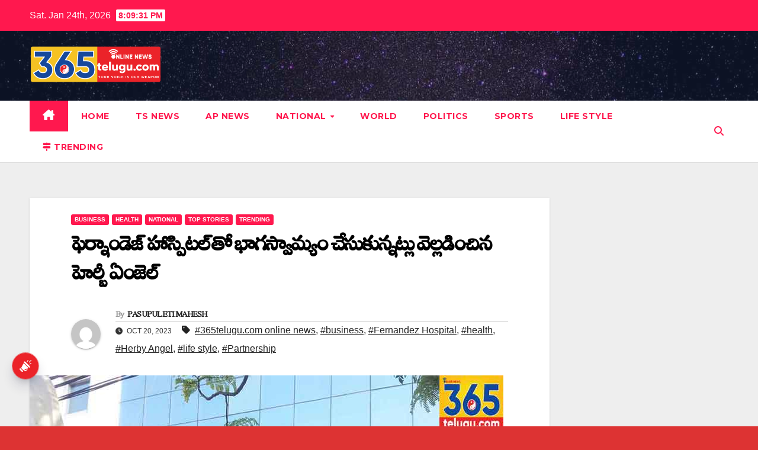

--- FILE ---
content_type: text/html; charset=UTF-8
request_url: https://365telugu.com/herby-angel-revealed-the-partnered-with-fernandez-hospital/
body_size: 22719
content:
<!DOCTYPE html>
<html lang="en-US">
<head>
<meta charset="UTF-8">
<meta name="viewport" content="width=device-width, initial-scale=1">
<link rel="profile" href="https://gmpg.org/xfn/11">
<!-- Manifest added by SuperPWA - Progressive Web Apps Plugin For WordPress -->
<link rel="manifest" href="/superpwa-manifest.json">
<link rel="prefetch" href="/superpwa-manifest.json">
<meta name="theme-color" content="#D5E0EB">
<!-- / SuperPWA.com -->
<meta name='robots' content='index, follow, max-image-preview:large, max-snippet:-1, max-video-preview:-1' />

	<!-- This site is optimized with the Yoast SEO plugin v20.9 - https://yoast.com/wordpress/plugins/seo/ -->
	<title>ఫెర్నాండెజ్ హాస్పిటల్‌తో భాగస్వామ్యం చేసుకున్నట్లు వెల్లడించిన హెర్బీ ఏంజెల్ - Trending %</title>
	<meta name="description" content="ఫెర్నాండెజ్ హాస్పిటల్‌తో భాగస్వామ్యం చేసుకున్నట్లు వెల్లడించిన హెర్బీ ఏంజెల్ Trending - Trending" />
	<link rel="canonical" href="https://365telugu.com/herby-angel-revealed-the-partnered-with-fernandez-hospital/" />
	<meta property="og:locale" content="en_US" />
	<meta property="og:type" content="article" />
	<meta property="og:title" content="ఫెర్నాండెజ్ హాస్పిటల్‌తో భాగస్వామ్యం చేసుకున్నట్లు వెల్లడించిన హెర్బీ ఏంజెల్ - Trending %" />
	<meta property="og:description" content="ఫెర్నాండెజ్ హాస్పిటల్‌తో భాగస్వామ్యం చేసుకున్నట్లు వెల్లడించిన హెర్బీ ఏంజెల్ Trending - Trending" />
	<meta property="og:url" content="https://365telugu.com/herby-angel-revealed-the-partnered-with-fernandez-hospital/" />
	<meta property="article:published_time" content="2023-10-20T17:15:11+00:00" />
	<meta property="article:modified_time" content="2023-10-20T17:15:12+00:00" />
	<meta property="og:image" content="http://365telugu.com/wp-content/uploads/2023/10/ferbabdez.jpg" />
	<meta property="og:image:width" content="800" />
	<meta property="og:image:height" content="600" />
	<meta property="og:image:type" content="image/jpeg" />
	<meta name="author" content="PASUPULETI MAHESH" />
	<meta name="twitter:card" content="summary_large_image" />
	<meta name="twitter:label1" content="Written by" />
	<meta name="twitter:data1" content="PASUPULETI MAHESH" />
	<meta name="twitter:label2" content="Est. reading time" />
	<meta name="twitter:data2" content="2 minutes" />
	<script type="application/ld+json" class="yoast-schema-graph">{"@context":"https://schema.org","@graph":[{"@type":"Article","@id":"https://365telugu.com/herby-angel-revealed-the-partnered-with-fernandez-hospital/#article","isPartOf":{"@id":"https://365telugu.com/herby-angel-revealed-the-partnered-with-fernandez-hospital/"},"author":{"name":"PASUPULETI MAHESH","@id":"https://365telugu.com/#/schema/person/fda1359cd8ceee59e82893cb611ec78f"},"headline":"ఫెర్నాండెజ్ హాస్పిటల్‌తో భాగస్వామ్యం చేసుకున్నట్లు వెల్లడించిన హెర్బీ ఏంజెల్","datePublished":"2023-10-20T17:15:11+00:00","dateModified":"2023-10-20T17:15:12+00:00","mainEntityOfPage":{"@id":"https://365telugu.com/herby-angel-revealed-the-partnered-with-fernandez-hospital/"},"wordCount":3,"publisher":{"@id":"https://365telugu.com/#/schema/person/7d9b8f1a93e5ead817a635804991bd26"},"image":{"@id":"https://365telugu.com/herby-angel-revealed-the-partnered-with-fernandez-hospital/#primaryimage"},"thumbnailUrl":"https://365telugu.com/wp-content/uploads/2023/10/ferbabdez.jpg","keywords":["365telugu.com online news","business","Fernandez Hospital","health","Herby Angel","life style","Partnership"],"articleSection":["Business","Health","National","Top Stories","Trending"],"inLanguage":"en-US"},{"@type":"WebPage","@id":"https://365telugu.com/herby-angel-revealed-the-partnered-with-fernandez-hospital/","url":"https://365telugu.com/herby-angel-revealed-the-partnered-with-fernandez-hospital/","name":"ఫెర్నాండెజ్ హాస్పిటల్‌తో భాగస్వామ్యం చేసుకున్నట్లు వెల్లడించిన హెర్బీ ఏంజెల్ - Trending %","isPartOf":{"@id":"https://365telugu.com/#website"},"primaryImageOfPage":{"@id":"https://365telugu.com/herby-angel-revealed-the-partnered-with-fernandez-hospital/#primaryimage"},"image":{"@id":"https://365telugu.com/herby-angel-revealed-the-partnered-with-fernandez-hospital/#primaryimage"},"thumbnailUrl":"https://365telugu.com/wp-content/uploads/2023/10/ferbabdez.jpg","datePublished":"2023-10-20T17:15:11+00:00","dateModified":"2023-10-20T17:15:12+00:00","description":"ఫెర్నాండెజ్ హాస్పిటల్‌తో భాగస్వామ్యం చేసుకున్నట్లు వెల్లడించిన హెర్బీ ఏంజెల్ Trending - Trending","breadcrumb":{"@id":"https://365telugu.com/herby-angel-revealed-the-partnered-with-fernandez-hospital/#breadcrumb"},"inLanguage":"en-US","potentialAction":[{"@type":"ReadAction","target":["https://365telugu.com/herby-angel-revealed-the-partnered-with-fernandez-hospital/"]}]},{"@type":"ImageObject","inLanguage":"en-US","@id":"https://365telugu.com/herby-angel-revealed-the-partnered-with-fernandez-hospital/#primaryimage","url":"https://365telugu.com/wp-content/uploads/2023/10/ferbabdez.jpg","contentUrl":"https://365telugu.com/wp-content/uploads/2023/10/ferbabdez.jpg","width":800,"height":600},{"@type":"BreadcrumbList","@id":"https://365telugu.com/herby-angel-revealed-the-partnered-with-fernandez-hospital/#breadcrumb","itemListElement":[{"@type":"ListItem","position":1,"name":"Home","item":"https://365telugu.com/"},{"@type":"ListItem","position":2,"name":"ఫెర్నాండెజ్ హాస్పిటల్‌తో భాగస్వామ్యం చేసుకున్నట్లు వెల్లడించిన హెర్బీ ఏంజెల్"}]},{"@type":"WebSite","@id":"https://365telugu.com/#website","url":"https://365telugu.com/","name":"365Telugu","description":"","publisher":{"@id":"https://365telugu.com/#/schema/person/7d9b8f1a93e5ead817a635804991bd26"},"alternateName":"365Telugu","potentialAction":[{"@type":"SearchAction","target":{"@type":"EntryPoint","urlTemplate":"https://365telugu.com/?s={search_term_string}"},"query-input":"required name=search_term_string"}],"inLanguage":"en-US"},{"@type":["Person","Organization"],"@id":"https://365telugu.com/#/schema/person/7d9b8f1a93e5ead817a635804991bd26","name":"365admin","image":{"@type":"ImageObject","inLanguage":"en-US","@id":"https://365telugu.com/#/schema/person/image/","url":"https://365telugu.com/wp-content/uploads/2024/08/logo-redesign_yellow_final-04.png","contentUrl":"https://365telugu.com/wp-content/uploads/2024/08/logo-redesign_yellow_final-04.png","width":2993,"height":844,"caption":"365admin"},"logo":{"@id":"https://365telugu.com/#/schema/person/image/"}},{"@type":"Person","@id":"https://365telugu.com/#/schema/person/fda1359cd8ceee59e82893cb611ec78f","name":"PASUPULETI MAHESH","image":{"@type":"ImageObject","inLanguage":"en-US","@id":"https://365telugu.com/#/schema/person/image/","url":"https://secure.gravatar.com/avatar/9523a640a44c6717880dd2ad97d3f3d6?s=96&d=mm&r=g","contentUrl":"https://secure.gravatar.com/avatar/9523a640a44c6717880dd2ad97d3f3d6?s=96&d=mm&r=g","caption":"PASUPULETI MAHESH"},"sameAs":["http://365telugu.com"],"url":"https://365telugu.com/author/chitti777gmail-com/"}]}</script>
	<!-- / Yoast SEO plugin. -->


<link rel='dns-prefetch' href='//www.googletagmanager.com' />
<link rel='dns-prefetch' href='//fonts.googleapis.com' />
<link rel='dns-prefetch' href='//pagead2.googlesyndication.com' />
<link rel="alternate" type="application/rss+xml" title=" &raquo; Feed" href="https://365telugu.com/feed/" />
<link rel="alternate" type="application/rss+xml" title=" &raquo; Comments Feed" href="https://365telugu.com/comments/feed/" />
<script>
window._wpemojiSettings = {"baseUrl":"https:\/\/s.w.org\/images\/core\/emoji\/14.0.0\/72x72\/","ext":".png","svgUrl":"https:\/\/s.w.org\/images\/core\/emoji\/14.0.0\/svg\/","svgExt":".svg","source":{"concatemoji":"https:\/\/365telugu.com\/wp-includes\/js\/wp-emoji-release.min.js?ver=6.4.7"}};
/*! This file is auto-generated */
!function(i,n){var o,s,e;function c(e){try{var t={supportTests:e,timestamp:(new Date).valueOf()};sessionStorage.setItem(o,JSON.stringify(t))}catch(e){}}function p(e,t,n){e.clearRect(0,0,e.canvas.width,e.canvas.height),e.fillText(t,0,0);var t=new Uint32Array(e.getImageData(0,0,e.canvas.width,e.canvas.height).data),r=(e.clearRect(0,0,e.canvas.width,e.canvas.height),e.fillText(n,0,0),new Uint32Array(e.getImageData(0,0,e.canvas.width,e.canvas.height).data));return t.every(function(e,t){return e===r[t]})}function u(e,t,n){switch(t){case"flag":return n(e,"\ud83c\udff3\ufe0f\u200d\u26a7\ufe0f","\ud83c\udff3\ufe0f\u200b\u26a7\ufe0f")?!1:!n(e,"\ud83c\uddfa\ud83c\uddf3","\ud83c\uddfa\u200b\ud83c\uddf3")&&!n(e,"\ud83c\udff4\udb40\udc67\udb40\udc62\udb40\udc65\udb40\udc6e\udb40\udc67\udb40\udc7f","\ud83c\udff4\u200b\udb40\udc67\u200b\udb40\udc62\u200b\udb40\udc65\u200b\udb40\udc6e\u200b\udb40\udc67\u200b\udb40\udc7f");case"emoji":return!n(e,"\ud83e\udef1\ud83c\udffb\u200d\ud83e\udef2\ud83c\udfff","\ud83e\udef1\ud83c\udffb\u200b\ud83e\udef2\ud83c\udfff")}return!1}function f(e,t,n){var r="undefined"!=typeof WorkerGlobalScope&&self instanceof WorkerGlobalScope?new OffscreenCanvas(300,150):i.createElement("canvas"),a=r.getContext("2d",{willReadFrequently:!0}),o=(a.textBaseline="top",a.font="600 32px Arial",{});return e.forEach(function(e){o[e]=t(a,e,n)}),o}function t(e){var t=i.createElement("script");t.src=e,t.defer=!0,i.head.appendChild(t)}"undefined"!=typeof Promise&&(o="wpEmojiSettingsSupports",s=["flag","emoji"],n.supports={everything:!0,everythingExceptFlag:!0},e=new Promise(function(e){i.addEventListener("DOMContentLoaded",e,{once:!0})}),new Promise(function(t){var n=function(){try{var e=JSON.parse(sessionStorage.getItem(o));if("object"==typeof e&&"number"==typeof e.timestamp&&(new Date).valueOf()<e.timestamp+604800&&"object"==typeof e.supportTests)return e.supportTests}catch(e){}return null}();if(!n){if("undefined"!=typeof Worker&&"undefined"!=typeof OffscreenCanvas&&"undefined"!=typeof URL&&URL.createObjectURL&&"undefined"!=typeof Blob)try{var e="postMessage("+f.toString()+"("+[JSON.stringify(s),u.toString(),p.toString()].join(",")+"));",r=new Blob([e],{type:"text/javascript"}),a=new Worker(URL.createObjectURL(r),{name:"wpTestEmojiSupports"});return void(a.onmessage=function(e){c(n=e.data),a.terminate(),t(n)})}catch(e){}c(n=f(s,u,p))}t(n)}).then(function(e){for(var t in e)n.supports[t]=e[t],n.supports.everything=n.supports.everything&&n.supports[t],"flag"!==t&&(n.supports.everythingExceptFlag=n.supports.everythingExceptFlag&&n.supports[t]);n.supports.everythingExceptFlag=n.supports.everythingExceptFlag&&!n.supports.flag,n.DOMReady=!1,n.readyCallback=function(){n.DOMReady=!0}}).then(function(){return e}).then(function(){var e;n.supports.everything||(n.readyCallback(),(e=n.source||{}).concatemoji?t(e.concatemoji):e.wpemoji&&e.twemoji&&(t(e.twemoji),t(e.wpemoji)))}))}((window,document),window._wpemojiSettings);
</script>

<style id='wp-emoji-styles-inline-css'>

	img.wp-smiley, img.emoji {
		display: inline !important;
		border: none !important;
		box-shadow: none !important;
		height: 1em !important;
		width: 1em !important;
		margin: 0 0.07em !important;
		vertical-align: -0.1em !important;
		background: none !important;
		padding: 0 !important;
	}
</style>
<link rel='stylesheet' id='wp-block-library-css' href='https://365telugu.com/wp-includes/css/dist/block-library/style.min.css?ver=6.4.7' media='all' />
<style id='wp-block-library-theme-inline-css'>
.wp-block-audio figcaption{color:#555;font-size:13px;text-align:center}.is-dark-theme .wp-block-audio figcaption{color:hsla(0,0%,100%,.65)}.wp-block-audio{margin:0 0 1em}.wp-block-code{border:1px solid #ccc;border-radius:4px;font-family:Menlo,Consolas,monaco,monospace;padding:.8em 1em}.wp-block-embed figcaption{color:#555;font-size:13px;text-align:center}.is-dark-theme .wp-block-embed figcaption{color:hsla(0,0%,100%,.65)}.wp-block-embed{margin:0 0 1em}.blocks-gallery-caption{color:#555;font-size:13px;text-align:center}.is-dark-theme .blocks-gallery-caption{color:hsla(0,0%,100%,.65)}.wp-block-image figcaption{color:#555;font-size:13px;text-align:center}.is-dark-theme .wp-block-image figcaption{color:hsla(0,0%,100%,.65)}.wp-block-image{margin:0 0 1em}.wp-block-pullquote{border-bottom:4px solid;border-top:4px solid;color:currentColor;margin-bottom:1.75em}.wp-block-pullquote cite,.wp-block-pullquote footer,.wp-block-pullquote__citation{color:currentColor;font-size:.8125em;font-style:normal;text-transform:uppercase}.wp-block-quote{border-left:.25em solid;margin:0 0 1.75em;padding-left:1em}.wp-block-quote cite,.wp-block-quote footer{color:currentColor;font-size:.8125em;font-style:normal;position:relative}.wp-block-quote.has-text-align-right{border-left:none;border-right:.25em solid;padding-left:0;padding-right:1em}.wp-block-quote.has-text-align-center{border:none;padding-left:0}.wp-block-quote.is-large,.wp-block-quote.is-style-large,.wp-block-quote.is-style-plain{border:none}.wp-block-search .wp-block-search__label{font-weight:700}.wp-block-search__button{border:1px solid #ccc;padding:.375em .625em}:where(.wp-block-group.has-background){padding:1.25em 2.375em}.wp-block-separator.has-css-opacity{opacity:.4}.wp-block-separator{border:none;border-bottom:2px solid;margin-left:auto;margin-right:auto}.wp-block-separator.has-alpha-channel-opacity{opacity:1}.wp-block-separator:not(.is-style-wide):not(.is-style-dots){width:100px}.wp-block-separator.has-background:not(.is-style-dots){border-bottom:none;height:1px}.wp-block-separator.has-background:not(.is-style-wide):not(.is-style-dots){height:2px}.wp-block-table{margin:0 0 1em}.wp-block-table td,.wp-block-table th{word-break:normal}.wp-block-table figcaption{color:#555;font-size:13px;text-align:center}.is-dark-theme .wp-block-table figcaption{color:hsla(0,0%,100%,.65)}.wp-block-video figcaption{color:#555;font-size:13px;text-align:center}.is-dark-theme .wp-block-video figcaption{color:hsla(0,0%,100%,.65)}.wp-block-video{margin:0 0 1em}.wp-block-template-part.has-background{margin-bottom:0;margin-top:0;padding:1.25em 2.375em}
</style>
<style id='classic-theme-styles-inline-css'>
/*! This file is auto-generated */
.wp-block-button__link{color:#fff;background-color:#32373c;border-radius:9999px;box-shadow:none;text-decoration:none;padding:calc(.667em + 2px) calc(1.333em + 2px);font-size:1.125em}.wp-block-file__button{background:#32373c;color:#fff;text-decoration:none}
</style>
<style id='global-styles-inline-css'>
body{--wp--preset--color--black: #000000;--wp--preset--color--cyan-bluish-gray: #abb8c3;--wp--preset--color--white: #ffffff;--wp--preset--color--pale-pink: #f78da7;--wp--preset--color--vivid-red: #cf2e2e;--wp--preset--color--luminous-vivid-orange: #ff6900;--wp--preset--color--luminous-vivid-amber: #fcb900;--wp--preset--color--light-green-cyan: #7bdcb5;--wp--preset--color--vivid-green-cyan: #00d084;--wp--preset--color--pale-cyan-blue: #8ed1fc;--wp--preset--color--vivid-cyan-blue: #0693e3;--wp--preset--color--vivid-purple: #9b51e0;--wp--preset--gradient--vivid-cyan-blue-to-vivid-purple: linear-gradient(135deg,rgba(6,147,227,1) 0%,rgb(155,81,224) 100%);--wp--preset--gradient--light-green-cyan-to-vivid-green-cyan: linear-gradient(135deg,rgb(122,220,180) 0%,rgb(0,208,130) 100%);--wp--preset--gradient--luminous-vivid-amber-to-luminous-vivid-orange: linear-gradient(135deg,rgba(252,185,0,1) 0%,rgba(255,105,0,1) 100%);--wp--preset--gradient--luminous-vivid-orange-to-vivid-red: linear-gradient(135deg,rgba(255,105,0,1) 0%,rgb(207,46,46) 100%);--wp--preset--gradient--very-light-gray-to-cyan-bluish-gray: linear-gradient(135deg,rgb(238,238,238) 0%,rgb(169,184,195) 100%);--wp--preset--gradient--cool-to-warm-spectrum: linear-gradient(135deg,rgb(74,234,220) 0%,rgb(151,120,209) 20%,rgb(207,42,186) 40%,rgb(238,44,130) 60%,rgb(251,105,98) 80%,rgb(254,248,76) 100%);--wp--preset--gradient--blush-light-purple: linear-gradient(135deg,rgb(255,206,236) 0%,rgb(152,150,240) 100%);--wp--preset--gradient--blush-bordeaux: linear-gradient(135deg,rgb(254,205,165) 0%,rgb(254,45,45) 50%,rgb(107,0,62) 100%);--wp--preset--gradient--luminous-dusk: linear-gradient(135deg,rgb(255,203,112) 0%,rgb(199,81,192) 50%,rgb(65,88,208) 100%);--wp--preset--gradient--pale-ocean: linear-gradient(135deg,rgb(255,245,203) 0%,rgb(182,227,212) 50%,rgb(51,167,181) 100%);--wp--preset--gradient--electric-grass: linear-gradient(135deg,rgb(202,248,128) 0%,rgb(113,206,126) 100%);--wp--preset--gradient--midnight: linear-gradient(135deg,rgb(2,3,129) 0%,rgb(40,116,252) 100%);--wp--preset--font-size--small: 13px;--wp--preset--font-size--medium: 20px;--wp--preset--font-size--large: 36px;--wp--preset--font-size--x-large: 42px;--wp--preset--spacing--20: 0.44rem;--wp--preset--spacing--30: 0.67rem;--wp--preset--spacing--40: 1rem;--wp--preset--spacing--50: 1.5rem;--wp--preset--spacing--60: 2.25rem;--wp--preset--spacing--70: 3.38rem;--wp--preset--spacing--80: 5.06rem;--wp--preset--shadow--natural: 6px 6px 9px rgba(0, 0, 0, 0.2);--wp--preset--shadow--deep: 12px 12px 50px rgba(0, 0, 0, 0.4);--wp--preset--shadow--sharp: 6px 6px 0px rgba(0, 0, 0, 0.2);--wp--preset--shadow--outlined: 6px 6px 0px -3px rgba(255, 255, 255, 1), 6px 6px rgba(0, 0, 0, 1);--wp--preset--shadow--crisp: 6px 6px 0px rgba(0, 0, 0, 1);}:where(.is-layout-flex){gap: 0.5em;}:where(.is-layout-grid){gap: 0.5em;}body .is-layout-flow > .alignleft{float: left;margin-inline-start: 0;margin-inline-end: 2em;}body .is-layout-flow > .alignright{float: right;margin-inline-start: 2em;margin-inline-end: 0;}body .is-layout-flow > .aligncenter{margin-left: auto !important;margin-right: auto !important;}body .is-layout-constrained > .alignleft{float: left;margin-inline-start: 0;margin-inline-end: 2em;}body .is-layout-constrained > .alignright{float: right;margin-inline-start: 2em;margin-inline-end: 0;}body .is-layout-constrained > .aligncenter{margin-left: auto !important;margin-right: auto !important;}body .is-layout-constrained > :where(:not(.alignleft):not(.alignright):not(.alignfull)){max-width: var(--wp--style--global--content-size);margin-left: auto !important;margin-right: auto !important;}body .is-layout-constrained > .alignwide{max-width: var(--wp--style--global--wide-size);}body .is-layout-flex{display: flex;}body .is-layout-flex{flex-wrap: wrap;align-items: center;}body .is-layout-flex > *{margin: 0;}body .is-layout-grid{display: grid;}body .is-layout-grid > *{margin: 0;}:where(.wp-block-columns.is-layout-flex){gap: 2em;}:where(.wp-block-columns.is-layout-grid){gap: 2em;}:where(.wp-block-post-template.is-layout-flex){gap: 1.25em;}:where(.wp-block-post-template.is-layout-grid){gap: 1.25em;}.has-black-color{color: var(--wp--preset--color--black) !important;}.has-cyan-bluish-gray-color{color: var(--wp--preset--color--cyan-bluish-gray) !important;}.has-white-color{color: var(--wp--preset--color--white) !important;}.has-pale-pink-color{color: var(--wp--preset--color--pale-pink) !important;}.has-vivid-red-color{color: var(--wp--preset--color--vivid-red) !important;}.has-luminous-vivid-orange-color{color: var(--wp--preset--color--luminous-vivid-orange) !important;}.has-luminous-vivid-amber-color{color: var(--wp--preset--color--luminous-vivid-amber) !important;}.has-light-green-cyan-color{color: var(--wp--preset--color--light-green-cyan) !important;}.has-vivid-green-cyan-color{color: var(--wp--preset--color--vivid-green-cyan) !important;}.has-pale-cyan-blue-color{color: var(--wp--preset--color--pale-cyan-blue) !important;}.has-vivid-cyan-blue-color{color: var(--wp--preset--color--vivid-cyan-blue) !important;}.has-vivid-purple-color{color: var(--wp--preset--color--vivid-purple) !important;}.has-black-background-color{background-color: var(--wp--preset--color--black) !important;}.has-cyan-bluish-gray-background-color{background-color: var(--wp--preset--color--cyan-bluish-gray) !important;}.has-white-background-color{background-color: var(--wp--preset--color--white) !important;}.has-pale-pink-background-color{background-color: var(--wp--preset--color--pale-pink) !important;}.has-vivid-red-background-color{background-color: var(--wp--preset--color--vivid-red) !important;}.has-luminous-vivid-orange-background-color{background-color: var(--wp--preset--color--luminous-vivid-orange) !important;}.has-luminous-vivid-amber-background-color{background-color: var(--wp--preset--color--luminous-vivid-amber) !important;}.has-light-green-cyan-background-color{background-color: var(--wp--preset--color--light-green-cyan) !important;}.has-vivid-green-cyan-background-color{background-color: var(--wp--preset--color--vivid-green-cyan) !important;}.has-pale-cyan-blue-background-color{background-color: var(--wp--preset--color--pale-cyan-blue) !important;}.has-vivid-cyan-blue-background-color{background-color: var(--wp--preset--color--vivid-cyan-blue) !important;}.has-vivid-purple-background-color{background-color: var(--wp--preset--color--vivid-purple) !important;}.has-black-border-color{border-color: var(--wp--preset--color--black) !important;}.has-cyan-bluish-gray-border-color{border-color: var(--wp--preset--color--cyan-bluish-gray) !important;}.has-white-border-color{border-color: var(--wp--preset--color--white) !important;}.has-pale-pink-border-color{border-color: var(--wp--preset--color--pale-pink) !important;}.has-vivid-red-border-color{border-color: var(--wp--preset--color--vivid-red) !important;}.has-luminous-vivid-orange-border-color{border-color: var(--wp--preset--color--luminous-vivid-orange) !important;}.has-luminous-vivid-amber-border-color{border-color: var(--wp--preset--color--luminous-vivid-amber) !important;}.has-light-green-cyan-border-color{border-color: var(--wp--preset--color--light-green-cyan) !important;}.has-vivid-green-cyan-border-color{border-color: var(--wp--preset--color--vivid-green-cyan) !important;}.has-pale-cyan-blue-border-color{border-color: var(--wp--preset--color--pale-cyan-blue) !important;}.has-vivid-cyan-blue-border-color{border-color: var(--wp--preset--color--vivid-cyan-blue) !important;}.has-vivid-purple-border-color{border-color: var(--wp--preset--color--vivid-purple) !important;}.has-vivid-cyan-blue-to-vivid-purple-gradient-background{background: var(--wp--preset--gradient--vivid-cyan-blue-to-vivid-purple) !important;}.has-light-green-cyan-to-vivid-green-cyan-gradient-background{background: var(--wp--preset--gradient--light-green-cyan-to-vivid-green-cyan) !important;}.has-luminous-vivid-amber-to-luminous-vivid-orange-gradient-background{background: var(--wp--preset--gradient--luminous-vivid-amber-to-luminous-vivid-orange) !important;}.has-luminous-vivid-orange-to-vivid-red-gradient-background{background: var(--wp--preset--gradient--luminous-vivid-orange-to-vivid-red) !important;}.has-very-light-gray-to-cyan-bluish-gray-gradient-background{background: var(--wp--preset--gradient--very-light-gray-to-cyan-bluish-gray) !important;}.has-cool-to-warm-spectrum-gradient-background{background: var(--wp--preset--gradient--cool-to-warm-spectrum) !important;}.has-blush-light-purple-gradient-background{background: var(--wp--preset--gradient--blush-light-purple) !important;}.has-blush-bordeaux-gradient-background{background: var(--wp--preset--gradient--blush-bordeaux) !important;}.has-luminous-dusk-gradient-background{background: var(--wp--preset--gradient--luminous-dusk) !important;}.has-pale-ocean-gradient-background{background: var(--wp--preset--gradient--pale-ocean) !important;}.has-electric-grass-gradient-background{background: var(--wp--preset--gradient--electric-grass) !important;}.has-midnight-gradient-background{background: var(--wp--preset--gradient--midnight) !important;}.has-small-font-size{font-size: var(--wp--preset--font-size--small) !important;}.has-medium-font-size{font-size: var(--wp--preset--font-size--medium) !important;}.has-large-font-size{font-size: var(--wp--preset--font-size--large) !important;}.has-x-large-font-size{font-size: var(--wp--preset--font-size--x-large) !important;}
.wp-block-navigation a:where(:not(.wp-element-button)){color: inherit;}
:where(.wp-block-post-template.is-layout-flex){gap: 1.25em;}:where(.wp-block-post-template.is-layout-grid){gap: 1.25em;}
:where(.wp-block-columns.is-layout-flex){gap: 2em;}:where(.wp-block-columns.is-layout-grid){gap: 2em;}
.wp-block-pullquote{font-size: 1.5em;line-height: 1.6;}
</style>
<link rel='stylesheet' id='uaf_client_css-css' href='https://365telugu.com/wp-content/uploads/useanyfont/uaf.css?ver=1722485782' media='all' />
<link rel='stylesheet' id='newsup-fonts-css' href='//fonts.googleapis.com/css?family=Montserrat%3A400%2C500%2C700%2C800%7CWork%2BSans%3A300%2C400%2C500%2C600%2C700%2C800%2C900%26display%3Dswap&#038;subset=latin%2Clatin-ext' media='all' />
<link rel='stylesheet' id='bootstrap-css' href='https://365telugu.com/wp-content/themes/newsup/css/bootstrap.css?ver=6.4.7' media='all' />
<link rel='stylesheet' id='newsup-style-css' href='https://365telugu.com/wp-content/themes/news-hunt/style.css?ver=6.4.7' media='all' />
<link rel='stylesheet' id='font-awesome-5-all-css' href='https://365telugu.com/wp-content/themes/newsup/css/font-awesome/css/all.min.css?ver=6.4.7' media='all' />
<link rel='stylesheet' id='font-awesome-4-shim-css' href='https://365telugu.com/wp-content/themes/newsup/css/font-awesome/css/v4-shims.min.css?ver=6.4.7' media='all' />
<link rel='stylesheet' id='owl-carousel-css' href='https://365telugu.com/wp-content/themes/newsup/css/owl.carousel.css?ver=6.4.7' media='all' />
<link rel='stylesheet' id='smartmenus-css' href='https://365telugu.com/wp-content/themes/newsup/css/jquery.smartmenus.bootstrap.css?ver=6.4.7' media='all' />
<link rel='stylesheet' id='newsup-custom-css-css' href='https://365telugu.com/wp-content/themes/newsup/inc/ansar/customize/css/customizer.css?ver=1.0' media='all' />
<link rel='stylesheet' id='newsup-style-parent-css' href='https://365telugu.com/wp-content/themes/newsup/style.css?ver=6.4.7' media='all' />
<link rel='stylesheet' id='newshunt-style-css' href='https://365telugu.com/wp-content/themes/news-hunt/style.css?ver=1.0' media='all' />
<link rel='stylesheet' id='newshunt-default-css-css' href='https://365telugu.com/wp-content/themes/news-hunt/css/colors/default.css?ver=6.4.7' media='all' />
<script src="https://365telugu.com/wp-includes/js/jquery/jquery.min.js?ver=3.7.1" id="jquery-core-js"></script>
<script src="https://365telugu.com/wp-includes/js/jquery/jquery-migrate.min.js?ver=3.4.1" id="jquery-migrate-js"></script>
<script src="https://365telugu.com/wp-content/themes/newsup/js/navigation.js?ver=6.4.7" id="newsup-navigation-js"></script>
<script src="https://365telugu.com/wp-content/themes/newsup/js/bootstrap.js?ver=6.4.7" id="bootstrap-js"></script>
<script src="https://365telugu.com/wp-content/themes/newsup/js/owl.carousel.min.js?ver=6.4.7" id="owl-carousel-min-js"></script>
<script src="https://365telugu.com/wp-content/themes/newsup/js/jquery.smartmenus.js?ver=6.4.7" id="smartmenus-js-js"></script>
<script src="https://365telugu.com/wp-content/themes/newsup/js/jquery.smartmenus.bootstrap.js?ver=6.4.7" id="bootstrap-smartmenus-js-js"></script>
<script src="https://365telugu.com/wp-content/themes/newsup/js/jquery.marquee.js?ver=6.4.7" id="newsup-marquee-js-js"></script>
<script src="https://365telugu.com/wp-content/themes/newsup/js/main.js?ver=6.4.7" id="newsup-main-js-js"></script>

<!-- Google Analytics snippet added by Site Kit -->
<script src="https://www.googletagmanager.com/gtag/js?id=UA-220093437-1" id="google_gtagjs-js" async></script>
<script id="google_gtagjs-js-after">
window.dataLayer = window.dataLayer || [];function gtag(){dataLayer.push(arguments);}
gtag('set', 'linker', {"domains":["365telugu.com"]} );
gtag("js", new Date());
gtag("set", "developer_id.dZTNiMT", true);
gtag("config", "UA-220093437-1", {"anonymize_ip":true});
gtag("config", "G-BHDKHV94HM");
</script>

<!-- End Google Analytics snippet added by Site Kit -->
<link rel="https://api.w.org/" href="https://365telugu.com/wp-json/" /><link rel="alternate" type="application/json" href="https://365telugu.com/wp-json/wp/v2/posts/55929" /><link rel="EditURI" type="application/rsd+xml" title="RSD" href="https://365telugu.com/xmlrpc.php?rsd" />
<meta name="generator" content="WordPress 6.4.7" />
<link rel='shortlink' href='https://365telugu.com/?p=55929' />
<link rel="alternate" type="application/json+oembed" href="https://365telugu.com/wp-json/oembed/1.0/embed?url=https%3A%2F%2F365telugu.com%2Fherby-angel-revealed-the-partnered-with-fernandez-hospital%2F" />
<link rel="alternate" type="text/xml+oembed" href="https://365telugu.com/wp-json/oembed/1.0/embed?url=https%3A%2F%2F365telugu.com%2Fherby-angel-revealed-the-partnered-with-fernandez-hospital%2F&#038;format=xml" />
<meta name="generator" content="Site Kit by Google 1.50.0" /><script type='text/javascript'>
window.is_wp=1;
window._izootoModule= window._izootoModule || {};
window._izootoModule['swPath'] = "https://365telugu.com/wp-content/plugins/izooto-web-push/includes/service-worker.php?sw=2cb4d82860a7322da851f886a361bd3e24aac78c";
</script>
	<script> window._izq = window._izq || []; window._izq.push(["init"]);</script>
				  <script src="https://cdn.onesignal.com/sdks/web/v16/OneSignalSDK.page.js" defer></script>
  <script>
          window.OneSignalDeferred = window.OneSignalDeferred || [];
          OneSignalDeferred.push(async function(OneSignal) {
            await OneSignal.init({
              appId: "88768c8c-926d-4040-8a33-3b8cee05478f",
              serviceWorkerOverrideForTypical: true,
              path: "https://365telugu.com/wp-content/plugins/onesignal-free-web-push-notifications/sdk_files/",
              serviceWorkerParam: { scope: "/wp-content/plugins/onesignal-free-web-push-notifications/sdk_files/push/onesignal/" },
              serviceWorkerPath: "OneSignalSDKWorker.js",
            });
          });

          // Unregister the legacy OneSignal service worker to prevent scope conflicts
          if (navigator.serviceWorker) {
            navigator.serviceWorker.getRegistrations().then((registrations) => {
              // Iterate through all registered service workers
              registrations.forEach((registration) => {
                // Check the script URL to identify the specific service worker
                if (registration.active && registration.active.scriptURL.includes('OneSignalSDKWorker.js.php')) {
                  // Unregister the service worker
                  registration.unregister().then((success) => {
                    if (success) {
                      console.log('OneSignalSW: Successfully unregistered:', registration.active.scriptURL);
                    } else {
                      console.log('OneSignalSW: Failed to unregister:', registration.active.scriptURL);
                    }
                  });
                }
              });
            }).catch((error) => {
              console.error('Error fetching service worker registrations:', error);
            });
        }
        </script>
<!-- Analytics by WP Statistics - https://wp-statistics.com -->
<meta name="bmi-version" content="1.4.6" /> 
<style type="text/css" id="custom-background-css">
    .wrapper { background-color: dd3333; }
</style>

<!-- Google AdSense snippet added by Site Kit -->
<meta name="google-adsense-platform-account" content="ca-host-pub-2644536267352236">
<meta name="google-adsense-platform-domain" content="sitekit.withgoogle.com">
<!-- End Google AdSense snippet added by Site Kit -->
<style>.recentcomments a{display:inline !important;padding:0 !important;margin:0 !important;}</style><meta name="generator" content="Powered by WPBakery Page Builder - drag and drop page builder for WordPress."/>
<!--[if lte IE 9]><link rel="stylesheet" type="text/css" href="https://365telugu.com/wp-content/plugins/js_composer/assets/css/vc_lte_ie9.min.css" media="screen"><![endif]-->    <style type="text/css">
            body .site-title a,
        body .site-description {
            color: ##143745;
        }

        .site-branding-text .site-title a {
                font-size: 35px;
            }

            @media only screen and (max-width: 640px) {
                .site-branding-text .site-title a {
                    font-size: 40px;

                }
            }

            @media only screen and (max-width: 375px) {
                .site-branding-text .site-title a {
                    font-size: 32px;

                }
            }

        </style>
    <style id="custom-background-css">
body.custom-background { background-color: #dd3333; }
</style>
	
<!-- Google AdSense snippet added by Site Kit -->
<script async src="https://pagead2.googlesyndication.com/pagead/js/adsbygoogle.js?client=ca-pub-7482811318343909" crossorigin="anonymous"></script>

<!-- End Google AdSense snippet added by Site Kit -->
<link rel="icon" href="https://365telugu.com/wp-content/uploads/2023/04/cropped-favicon-01-1-32x32.png" sizes="32x32" />
<link rel="icon" href="https://365telugu.com/wp-content/uploads/2023/04/cropped-favicon-01-1-192x192.png" sizes="192x192" />
<link rel="apple-touch-icon" href="https://365telugu.com/wp-content/uploads/2023/04/cropped-favicon-01-1-180x180.png" />
<meta name="msapplication-TileImage" content="https://365telugu.com/wp-content/uploads/2023/04/cropped-favicon-01-1-270x270.png" />
		<style id="wp-custom-css">
			.mg-footer-copyright
{
	display:none;
}

.mg-tpt-tag-area
{
	/*display:none;*/
}

.gt_switcher_wrapper a

{
color:#fff;
}		</style>
		<noscript><style type="text/css"> .wpb_animate_when_almost_visible { opacity: 1; }</style></noscript></head>
<body class="post-template-default single single-post postid-55929 single-format-standard custom-background wp-custom-logo wp-embed-responsive ta-hide-date-author-in-list wpb-js-composer js-comp-ver-5.6 vc_responsive" >
<div id="page" class="site">
<a class="skip-link screen-reader-text" href="#content">
Skip to content</a>
    <div class="wrapper" id="custom-background-css">
        <header class="mg-headwidget">
            <!--==================== TOP BAR ====================-->

            <div class="mg-head-detail hidden-xs">
    <div class="container-fluid">
        <div class="row">
                        <div class="col-md-6 col-xs-12">
                <ul class="info-left">
                                <li>Sat. Jan 24th, 2026                 <span  id="time" class="time"></span>
                        </li>
                        </ul>

                           </div>


                        <div class="col-md-6 col-xs-12">
                <ul class="mg-social info-right">
                    
                                                                                                                                      
                                      </ul>
            </div>
                    </div>
    </div>
</div>
            <div class="clearfix"></div>
                        <div class="mg-nav-widget-area-back" style='background-image: url("https://365telugu.com/wp-content/themes/news-hunt/images/head-back.jpg" );'>
                        <div class="overlay">
              <div class="inner"  style="background-color:rgba(32,47,91,0.4);" > 
                <div class="container-fluid">
                    <div class="mg-nav-widget-area">
                        <div class="row align-items-center">
                                                      <div class="col-md-3 col-sm-4 text-center-xs">
                                                              <div class="navbar-header">
                                <a href="https://365telugu.com/" class="navbar-brand" rel="home"><img width="2993" height="844" src="https://365telugu.com/wp-content/uploads/2024/08/logo-redesign_yellow_final-04.png" class="custom-logo" alt="" decoding="async" fetchpriority="high" srcset="https://365telugu.com/wp-content/uploads/2024/08/logo-redesign_yellow_final-04.png 2993w, https://365telugu.com/wp-content/uploads/2024/08/logo-redesign_yellow_final-04-300x85.png 300w, https://365telugu.com/wp-content/uploads/2024/08/logo-redesign_yellow_final-04-1024x289.png 1024w, https://365telugu.com/wp-content/uploads/2024/08/logo-redesign_yellow_final-04-768x217.png 768w, https://365telugu.com/wp-content/uploads/2024/08/logo-redesign_yellow_final-04-1536x433.png 1536w, https://365telugu.com/wp-content/uploads/2024/08/logo-redesign_yellow_final-04-2048x578.png 2048w" sizes="(max-width: 2993px) 100vw, 2993px" /></a>                                <div class="site-branding-text">
                                                                <p class="site-title"> <a href="https://365telugu.com/" rel="home"></a></p>
                                                                <p class="site-description"></p>
                                </div>
                                                              </div>
                            </div>
                           
                        </div>
                    </div>
                </div>
              </div>
              </div>
          </div>
    <div class="mg-menu-full">
      <nav class="navbar navbar-expand-lg navbar-wp">
        <div class="container-fluid flex-row">
          
                <!-- Right nav -->
                    <div class="m-header align-items-center">
                                                <a class="mobilehomebtn" href="https://365telugu.com"><span class="fas fa-home"></span></a>
                        
                        <div class="dropdown ml-auto show mg-search-box pr-3">
                            <a class="dropdown-toggle msearch ml-auto" href="#" role="button" id="dropdownMenuLink" data-toggle="dropdown" aria-haspopup="true" aria-expanded="false">
                               <i class="fas fa-search"></i>
                            </a>

                            <div class="dropdown-menu searchinner" aria-labelledby="dropdownMenuLink">
                        <form role="search" method="get" id="searchform" action="https://365telugu.com/">
  <div class="input-group">
    <input type="search" class="form-control" placeholder="Search" value="" name="s" />
    <span class="input-group-btn btn-default">
    <button type="submit" class="btn"> <i class="fas fa-search"></i> </button>
    </span> </div>
</form>                      </div>
                        </div>
                        <!-- navbar-toggle -->
                        <button class="navbar-toggler" type="button" data-toggle="collapse" data-target="#navbar-wp" aria-controls="navbarSupportedContent" aria-expanded="false" aria-label="Toggle navigation">
                          <i class="fas fa-bars"></i>
                        </button>
                        <!-- /navbar-toggle -->
                    </div>
                    <!-- /Right nav --> 
          
                  <div class="collapse navbar-collapse" id="navbar-wp">
                    <div class="d-md-block">
                  <ul id="menu-main-menu" class="nav navbar-nav mr-auto"><li class="active home"><a class="homebtn" href="https://365telugu.com"><span class='fa-solid fa-house-chimney'></span></a></li><li id="menu-item-24245" class="menu-item menu-item-type-post_type menu-item-object-page menu-item-home menu-item-24245"><a class="nav-link" title="HOME" href="https://365telugu.com/">HOME</a></li>
<li id="menu-item-2069" class="menu-item menu-item-type-taxonomy menu-item-object-category menu-item-2069"><a class="nav-link" title="TS News" href="https://365telugu.com/category/ts-news/">TS News</a></li>
<li id="menu-item-2065" class="menu-item menu-item-type-taxonomy menu-item-object-category menu-item-2065"><a class="nav-link" title="AP News" href="https://365telugu.com/category/ap-news/">AP News</a></li>
<li id="menu-item-2067" class="menu-item menu-item-type-taxonomy menu-item-object-category current-post-ancestor current-menu-parent current-post-parent menu-item-has-children menu-item-2067 dropdown"><a class="nav-link" title="National" href="https://365telugu.com/category/national/" data-toggle="dropdown" class="dropdown-toggle">National </a>
<ul role="menu" class=" dropdown-menu">
	<li id="menu-item-2071" class="menu-item menu-item-type-taxonomy menu-item-object-category menu-item-2071"><a class="dropdown-item" title="Automobile" href="https://365telugu.com/category/automobile/">Automobile</a></li>
	<li id="menu-item-2072" class="menu-item menu-item-type-taxonomy menu-item-object-category current-post-ancestor current-menu-parent current-post-parent menu-item-2072"><a class="dropdown-item" title="Business" href="https://365telugu.com/category/business/">Business</a></li>
	<li id="menu-item-2074" class="menu-item menu-item-type-taxonomy menu-item-object-category menu-item-2074"><a class="dropdown-item" title="Cinema" href="https://365telugu.com/category/cinema/">Cinema</a></li>
	<li id="menu-item-2073" class="menu-item menu-item-type-taxonomy menu-item-object-category menu-item-2073"><a class="dropdown-item" title="Celebrity Life" href="https://365telugu.com/category/celebrity-life/">Celebrity Life</a></li>
	<li id="menu-item-2075" class="menu-item menu-item-type-taxonomy menu-item-object-category menu-item-2075"><a class="dropdown-item" title="Devotional" href="https://365telugu.com/category/devotional/">Devotional</a></li>
	<li id="menu-item-2076" class="menu-item menu-item-type-taxonomy menu-item-object-category menu-item-2076"><a class="dropdown-item" title="Education" href="https://365telugu.com/category/education/">Education</a></li>
	<li id="menu-item-2077" class="menu-item menu-item-type-taxonomy menu-item-object-category current-post-ancestor current-menu-parent current-post-parent menu-item-2077"><a class="dropdown-item" title="Health" href="https://365telugu.com/category/health/">Health</a></li>
	<li id="menu-item-41948" class="menu-item menu-item-type-taxonomy menu-item-object-category menu-item-41948"><a class="dropdown-item" title="Jobs" href="https://365telugu.com/category/jobs/">Jobs</a></li>
	<li id="menu-item-2078" class="menu-item menu-item-type-taxonomy menu-item-object-category menu-item-2078"><a class="dropdown-item" title="Recipes" href="https://365telugu.com/category/recipes/">Recipes</a></li>
	<li id="menu-item-2079" class="menu-item menu-item-type-taxonomy menu-item-object-category menu-item-2079"><a class="dropdown-item" title="Sex Education" href="https://365telugu.com/category/sex-education/">Sex Education</a></li>
	<li id="menu-item-2080" class="menu-item menu-item-type-taxonomy menu-item-object-category menu-item-2080"><a class="dropdown-item" title="Technology" href="https://365telugu.com/category/technology/">Technology</a></li>
</ul>
</li>
<li id="menu-item-2070" class="menu-item menu-item-type-taxonomy menu-item-object-category menu-item-2070"><a class="nav-link" title="World" href="https://365telugu.com/category/world/">World</a></li>
<li id="menu-item-2064" class="menu-item menu-item-type-taxonomy menu-item-object-category menu-item-2064"><a class="nav-link" title="Politics" href="https://365telugu.com/category/politics/">Politics</a></li>
<li id="menu-item-2068" class="menu-item menu-item-type-taxonomy menu-item-object-category menu-item-2068"><a class="nav-link" title="Sports" href="https://365telugu.com/category/sports/">Sports</a></li>
<li id="menu-item-2066" class="menu-item menu-item-type-taxonomy menu-item-object-category menu-item-2066"><a class="nav-link" title="Life Style" href="https://365telugu.com/category/life-style/">Life Style</a></li>
<li id="menu-item-1123" class="dropdown megamenu menu-item menu-item-type-custom menu-item-object-custom menu-item-1123"><a title="fas fa-map-signs" href="#"><span class="glyphicon fas fa-map-signs"></span>&nbsp;Trending</a></li>
</ul>                </div>    
                  </div>

                <!-- Right nav -->
                    <div class="d-none d-lg-flex pl-3 ml-auto my-2 my-lg-0 position-relative align-items-center">
                        <div class="dropdown show mg-search-box pr-2">
                            <a class="dropdown-toggle msearch ml-auto" href="#" role="button" id="dropdownMenuLink" data-toggle="dropdown" aria-haspopup="true" aria-expanded="false">
                               <i class="fas fa-search"></i>
                            </a> 
                            <div class="dropdown-menu searchinner" aria-labelledby="dropdownMenuLink">
                                <form role="search" method="get" id="searchform" action="https://365telugu.com/">
  <div class="input-group">
    <input type="search" class="form-control" placeholder="Search" value="" name="s" />
    <span class="input-group-btn btn-default">
    <button type="submit" class="btn"> <i class="fas fa-search"></i> </button>
    </span> </div>
</form>                            </div>
                        </div>
                    </div>
                <!-- /Right nav -->  
          </div>
      </nav> <!-- /Navigation -->
    </div>
</header>
<div class="clearfix"></div>
 <!-- =========================
     Page Content Section      
============================== -->
<main id="content" class="single-class content">
  <!--container-->
    <div class="container-fluid">
      <!--row-->
        <div class="row">
                  <div class="col-lg-9 col-md-8">
                                <div class="mg-blog-post-box"> 
                    <div class="mg-header">
                        <div class="mg-blog-category"><a class="newsup-categories category-color-1" href="https://365telugu.com/category/business/" alt="View all posts in Business"> 
                                 Business
                             </a><a class="newsup-categories category-color-1" href="https://365telugu.com/category/health/" alt="View all posts in Health"> 
                                 Health
                             </a><a class="newsup-categories category-color-1" href="https://365telugu.com/category/national/" alt="View all posts in National"> 
                                 National
                             </a><a class="newsup-categories category-color-1" href="https://365telugu.com/category/top-stories/" alt="View all posts in Top Stories"> 
                                 Top Stories
                             </a><a class="newsup-categories category-color-1" href="https://365telugu.com/category/trending/" alt="View all posts in Trending"> 
                                 Trending
                             </a></div>                        <h1 class="title single"> <a title="Permalink to: ఫెర్నాండెజ్ హాస్పిటల్‌తో భాగస్వామ్యం చేసుకున్నట్లు వెల్లడించిన హెర్బీ ఏంజెల్">
                            ఫెర్నాండెజ్ హాస్పిటల్‌తో భాగస్వామ్యం చేసుకున్నట్లు వెల్లడించిన హెర్బీ ఏంజెల్</a>
                        </h1>
                                                <div class="media mg-info-author-block"> 
                                                        <a class="mg-author-pic" href="https://365telugu.com/author/chitti777gmail-com/"> <img alt='' src='https://secure.gravatar.com/avatar/9523a640a44c6717880dd2ad97d3f3d6?s=150&#038;d=mm&#038;r=g' srcset='https://secure.gravatar.com/avatar/9523a640a44c6717880dd2ad97d3f3d6?s=300&#038;d=mm&#038;r=g 2x' class='avatar avatar-150 photo' height='150' width='150' decoding='async'/> </a>
                                                        <div class="media-body">
                                                            <h4 class="media-heading"><span>By</span><a href="https://365telugu.com/author/chitti777gmail-com/">PASUPULETI MAHESH</a></h4>
                                                            <span class="mg-blog-date"><i class="fas fa-clock"></i> 
                                    Oct 20, 2023                                </span>
                                                                <span class="newsup-tags"><i class="fas fa-tag"></i>
                                     <a href="https://365telugu.com/tag/365telugu-com-online-news/">#365telugu.com online news</a>,  <a href="https://365telugu.com/tag/business/">#business</a>,  <a href="https://365telugu.com/tag/fernandez-hospital/">#Fernandez Hospital</a>,  <a href="https://365telugu.com/tag/health/">#health</a>,  <a href="https://365telugu.com/tag/herby-angel/">#Herby Angel</a>,  <a href="https://365telugu.com/tag/life-style/">#life style</a>, <a href="https://365telugu.com/tag/partnership/">#Partnership</a>                                    </span>
                                                            </div>
                        </div>
                                            </div>
                    <img width="800" height="600" src="https://365telugu.com/wp-content/uploads/2023/10/ferbabdez.jpg" class="img-fluid wp-post-image" alt="" decoding="async" srcset="https://365telugu.com/wp-content/uploads/2023/10/ferbabdez.jpg 800w, https://365telugu.com/wp-content/uploads/2023/10/ferbabdez-300x225.jpg 300w, https://365telugu.com/wp-content/uploads/2023/10/ferbabdez-768x576.jpg 768w" sizes="(max-width: 800px) 100vw, 800px" />                    <article class="page-content-single small single">
                        
<p><strong>365తెలుగు డాట్ కామ్ ఆన్ లైన్ న్యూస్, 20అక్టోబర్ 2023: శిశువులు, చిన్నారుల కోసం భారతదేశంలో మొట్టమొదటి సర్టిఫైడ్ ఆర్గానిక్ పర్సనల్ కేర్ &amp; న్యూట్రిషన్ బ్రాండ్ ,హెర్బీ ఏంజెల్,హైదరాబాద్‌కు చెందిన ప్రసిద్ధ ప్రసూతి ఆసుపత్రుల చైన్, ఫెర్నాండెజ్ హాస్పిటల్ తో వ్యూహాత్మక భాగస్వామ్యాన్ని చేసుకున్నట్లు వెల్లడించింది.</strong></p>



<p><strong>ఆర్గానిక్, ఆయుర్వేద పదార్థాలతో తయారు చే<strong>సి</strong>న సురక్షితమైన బేబీకేర్ ఉత్పత్తులను అందించడంలో చూపుతున్న నిబద్ధతకు ప్రసిద్ధి చెందింది హెర్బీ ఏంజెల్. బేబీ కేర్ పట్ల వారి నిబద్ధత , నైతిక విలువలను ప్రోత్సహించే, రిటైల్ ఏర్పాటు చేయబడిన సంస్థ, ఫెర్నాండెజ్ హాస్పిటల్ విలువలతో బాగా మిళితం అవుతుంది.</strong></p>



<p><strong>వారి సంయుక్త ప్రయత్నాల ద్వారా, ఈ ప్రసిద్ధ సంస్థలు తల్లిదండ్రులకు ప్రీమియం, సహజమైన బేబీకేర్ ఉత్పత్తులకు తగిన అవకాశాలను అందించాలని భావిస్తున్నాయి, అదే సమయంలో ఆరోగ్యానికి హాని కలిగించకుండా చిన్నారుల శ్రేయస్సుకు భరోసా ఇస్తాయి.</strong></p>



<figure class="wp-block-image size-full"><img decoding="async" width="800" height="600" src="http://365telugu.com/wp-content/uploads/2023/10/ferbabdez.jpg" alt="" class="wp-image-55931" srcset="https://365telugu.com/wp-content/uploads/2023/10/ferbabdez.jpg 800w, https://365telugu.com/wp-content/uploads/2023/10/ferbabdez-300x225.jpg 300w, https://365telugu.com/wp-content/uploads/2023/10/ferbabdez-768x576.jpg 768w" sizes="(max-width: 800px) 100vw, 800px" /></figure>



<p><strong>ఈ భాగస్వామ్యం గురించి హెర్బీ ఏంజెల్‌- CXO, షెర్రీ జైరత్ మాట్లాడుతూ “మెటర్నిటీ కేర్‌లో పేరున్న ఫెర్నాండెజ్ హాస్పిటల్‌తో కలిసి పని చేయడం మాకు చాలా ఆనందంగా ఉంది.</strong></p>



<p><strong>ఫెర్నాండెజ్ హాస్పిటల్ అనుభవం,విశ్వసనీయత ద్వారా వారు సురక్షితమైన బేబీకేర్ నిర్ణయాలు తీసుకుంటున్నారనే విశ్వాసాన్ని తల్లిదండ్రులకు అందించడమే మా భాగస్వామ్య లక్ష్యం.</strong></p>



<p><strong>అదనంగా, ఫెర్నాండెజ్ హాస్పిటల్‌తో ఈ భాగస్వామ్యంతో ఒక ముఖ్యమైన మైలురాయిని చేరుకోవడానికి మేము ప్రణాళిక చేస్తున్నాము, ఎందుకంటే మేము మా ఉత్పత్తులను విస్తరించడానికి, మరింత విస్తృతంగా అందుబాటులో ఉంచడానికి ప్రయత్నిస్తున్నాము&#8221; అని అన్నారు.</strong></p>



<p><strong>హెర్బీ ఏంజెల్, ఫెర్నాండెజ్ హాస్పిటల్ కలిసి, సహజ పదార్థాలు, నైతిక ప్రవర్తనకు ప్రాధాన్యతనిచ్చే సమగ్ర విధానాన్ని అనుసరించడం ద్వారా బేబీకేర్ రంగాన్ని మార్చాలని లక్ష్యంగా పెట్టుకున్నాయి. ఈ భాగస్వామ్య సహాయంతో, తల్లిదండ్రులు తమ విలువైన చిన్నారుల ఆరోగ్యం ,శ్రేయస్సుకు ప్రాధాన్యత ఇస్తున్నారనే భరోసా తో హెర్బీ ఏంజెల్ ఉత్పత్తులను నమ్మకంగా ఎంచుకోవచ్చు.</strong></p>
        <script>
        function pinIt() {
        var e = document.createElement('script');
        e.setAttribute('type','text/javascript');
        e.setAttribute('charset','UTF-8');
        e.setAttribute('src','https://assets.pinterest.com/js/pinmarklet.js?r='+Math.random()*99999999);
        document.body.appendChild(e);
        }
        </script>
        <div class="post-share">
            <div class="post-share-icons cf">
                <a href="https://www.facebook.com/sharer.php?u=https%3A%2F%2F365telugu.com%2Fherby-angel-revealed-the-partnered-with-fernandez-hospital%2F" class="link facebook" target="_blank" >
                    <i class="fab fa-facebook"></i>
                </a>
                <a href="http://twitter.com/share?url=https%3A%2F%2F365telugu.com%2Fherby-angel-revealed-the-partnered-with-fernandez-hospital%2F&#038;text=%E0%B0%AB%E0%B1%86%E0%B0%B0%E0%B1%8D%E0%B0%A8%E0%B0%BE%E0%B0%82%E0%B0%A1%E0%B1%86%E0%B0%9C%E0%B1%8D%20%E0%B0%B9%E0%B0%BE%E0%B0%B8%E0%B1%8D%E0%B0%AA%E0%B0%BF%E0%B0%9F%E0%B0%B2%E0%B1%8D%E2%80%8C%E0%B0%A4%E0%B1%8B%20%E0%B0%AD%E0%B0%BE%E0%B0%97%E0%B0%B8%E0%B1%8D%E0%B0%B5%E0%B0%BE%E0%B0%AE%E0%B1%8D%E0%B0%AF%E0%B0%82%20%E0%B0%9A%E0%B1%87%E0%B0%B8%E0%B1%81%E0%B0%95%E0%B1%81%E0%B0%A8%E0%B1%8D%E0%B0%A8%E0%B0%9F%E0%B1%8D%E0%B0%B2%E0%B1%81%20%E0%B0%B5%E0%B1%86%E0%B0%B2%E0%B1%8D%E0%B0%B2%E0%B0%A1%E0%B0%BF%E0%B0%82%E0%B0%9A%E0%B0%BF%E0%B0%A8%20%E0%B0%B9%E0%B1%86%E0%B0%B0%E0%B1%8D%E0%B0%AC%E0%B1%80%20%E0%B0%8F%E0%B0%82%E0%B0%9C%E0%B1%86%E0%B0%B2%E0%B1%8D" class="link x-twitter" target="_blank">
                    <i class="fa-brands fa-x-twitter"></i>
                </a>
                <a href="mailto:?subject=ఫెర్నాండెజ్%20హాస్పిటల్‌తో%20భాగస్వామ్యం%20చేసుకున్నట్లు%20వెల్లడించిన%20హెర్బీ%20ఏంజెల్&#038;body=https%3A%2F%2F365telugu.com%2Fherby-angel-revealed-the-partnered-with-fernandez-hospital%2F" class="link email" target="_blank" >
                    <i class="fas fa-envelope"></i>
                </a>
                <a href="https://www.linkedin.com/sharing/share-offsite/?url=https%3A%2F%2F365telugu.com%2Fherby-angel-revealed-the-partnered-with-fernandez-hospital%2F&#038;title=%E0%B0%AB%E0%B1%86%E0%B0%B0%E0%B1%8D%E0%B0%A8%E0%B0%BE%E0%B0%82%E0%B0%A1%E0%B1%86%E0%B0%9C%E0%B1%8D%20%E0%B0%B9%E0%B0%BE%E0%B0%B8%E0%B1%8D%E0%B0%AA%E0%B0%BF%E0%B0%9F%E0%B0%B2%E0%B1%8D%E2%80%8C%E0%B0%A4%E0%B1%8B%20%E0%B0%AD%E0%B0%BE%E0%B0%97%E0%B0%B8%E0%B1%8D%E0%B0%B5%E0%B0%BE%E0%B0%AE%E0%B1%8D%E0%B0%AF%E0%B0%82%20%E0%B0%9A%E0%B1%87%E0%B0%B8%E0%B1%81%E0%B0%95%E0%B1%81%E0%B0%A8%E0%B1%8D%E0%B0%A8%E0%B0%9F%E0%B1%8D%E0%B0%B2%E0%B1%81%20%E0%B0%B5%E0%B1%86%E0%B0%B2%E0%B1%8D%E0%B0%B2%E0%B0%A1%E0%B0%BF%E0%B0%82%E0%B0%9A%E0%B0%BF%E0%B0%A8%20%E0%B0%B9%E0%B1%86%E0%B0%B0%E0%B1%8D%E0%B0%AC%E0%B1%80%20%E0%B0%8F%E0%B0%82%E0%B0%9C%E0%B1%86%E0%B0%B2%E0%B1%8D" class="link linkedin" target="_blank" >
                    <i class="fab fa-linkedin"></i>
                </a>
                <a href="https://telegram.me/share/url?url=https%3A%2F%2F365telugu.com%2Fherby-angel-revealed-the-partnered-with-fernandez-hospital%2F&#038;text&#038;title=%E0%B0%AB%E0%B1%86%E0%B0%B0%E0%B1%8D%E0%B0%A8%E0%B0%BE%E0%B0%82%E0%B0%A1%E0%B1%86%E0%B0%9C%E0%B1%8D%20%E0%B0%B9%E0%B0%BE%E0%B0%B8%E0%B1%8D%E0%B0%AA%E0%B0%BF%E0%B0%9F%E0%B0%B2%E0%B1%8D%E2%80%8C%E0%B0%A4%E0%B1%8B%20%E0%B0%AD%E0%B0%BE%E0%B0%97%E0%B0%B8%E0%B1%8D%E0%B0%B5%E0%B0%BE%E0%B0%AE%E0%B1%8D%E0%B0%AF%E0%B0%82%20%E0%B0%9A%E0%B1%87%E0%B0%B8%E0%B1%81%E0%B0%95%E0%B1%81%E0%B0%A8%E0%B1%8D%E0%B0%A8%E0%B0%9F%E0%B1%8D%E0%B0%B2%E0%B1%81%20%E0%B0%B5%E0%B1%86%E0%B0%B2%E0%B1%8D%E0%B0%B2%E0%B0%A1%E0%B0%BF%E0%B0%82%E0%B0%9A%E0%B0%BF%E0%B0%A8%20%E0%B0%B9%E0%B1%86%E0%B0%B0%E0%B1%8D%E0%B0%AC%E0%B1%80%20%E0%B0%8F%E0%B0%82%E0%B0%9C%E0%B1%86%E0%B0%B2%E0%B1%8D" class="link telegram" target="_blank" >
                    <i class="fab fa-telegram"></i>
                </a>
                <a href="javascript:pinIt();" class="link pinterest">
                    <i class="fab fa-pinterest"></i>
                </a>
                <a class="print-r" href="javascript:window.print()">
                    <i class="fas fa-print"></i>
                </a>  
            </div>
        </div>
                            <div class="clearfix mb-3"></div>
                        
	<nav class="navigation post-navigation" aria-label="Posts">
		<h2 class="screen-reader-text">Post navigation</h2>
		<div class="nav-links"><div class="nav-previous"><a href="https://365telugu.com/rbi-governor-shaktikanta-das-comments-on-rupee-volatility/" rel="prev">రూపాయి అస్థిరతపై ఆర్‌బీఐ గవర్నర్ శక్తికాంత దాస్ కీలక వ్యాఖ్యలు.. <div class="fa fa-angle-double-right"></div><span></span></a></div><div class="nav-next"><a href="https://365telugu.com/election-countdown-in-those-four-states/" rel="next"><div class="fa fa-angle-double-left"></div><span></span> ఆ నాలుగు రాష్ట్రాల్లో ఎలక్షన్ కౌంట్ డౌన్..</a></div></div>
	</nav>                                          </article>
                </div>
                        <div class="media mg-info-author-block">
            <a class="mg-author-pic" href="https://365telugu.com/author/chitti777gmail-com/"><img alt='' src='https://secure.gravatar.com/avatar/9523a640a44c6717880dd2ad97d3f3d6?s=150&#038;d=mm&#038;r=g' srcset='https://secure.gravatar.com/avatar/9523a640a44c6717880dd2ad97d3f3d6?s=300&#038;d=mm&#038;r=g 2x' class='avatar avatar-150 photo' height='150' width='150' loading='lazy' decoding='async'/></a>
                <div class="media-body">
                  <h4 class="media-heading">By <a href ="https://365telugu.com/author/chitti777gmail-com/">PASUPULETI MAHESH</a></h4>
                  <p></p>
                </div>
            </div>
                <div class="mg-featured-slider p-3 mb-4">
            <!--Start mg-realated-slider -->
            <!-- mg-sec-title -->
            <div class="mg-sec-title">
                <h4>Related Post</h4>
            </div>
            <!-- // mg-sec-title -->
            <div class="row">
                <!-- featured_post -->
                                    <!-- blog -->
                    <div class="col-md-4">
                        <div class="mg-blog-post-3 minh back-img mb-md-0 mb-2" 
                                                style="background-image: url('https://365telugu.com/wp-content/uploads/2026/01/flipcart-crafted-by-bharat.jpg');" >
                            <div class="mg-blog-inner">
                                <div class="mg-blog-category"><a class="newsup-categories category-color-1" href="https://365telugu.com/category/business/" alt="View all posts in Business"> 
                                 Business
                             </a><a class="newsup-categories category-color-1" href="https://365telugu.com/category/festivals-news/" alt="View all posts in Festivals news"> 
                                 Festivals news
                             </a><a class="newsup-categories category-color-1" href="https://365telugu.com/category/ts-news/hyderabad-news/" alt="View all posts in Hyderabad News"> 
                                 Hyderabad News
                             </a><a class="newsup-categories category-color-1" href="https://365telugu.com/category/life-style/" alt="View all posts in Life Style"> 
                                 Life Style
                             </a><a class="newsup-categories category-color-1" href="https://365telugu.com/category/national/" alt="View all posts in National"> 
                                 National
                             </a><a class="newsup-categories category-color-1" href="https://365telugu.com/category/news/" alt="View all posts in NEWS"> 
                                 NEWS
                             </a><a class="newsup-categories category-color-1" href="https://365telugu.com/category/top-stories/" alt="View all posts in Top Stories"> 
                                 Top Stories
                             </a><a class="newsup-categories category-color-1" href="https://365telugu.com/category/trending/" alt="View all posts in Trending"> 
                                 Trending
                             </a><a class="newsup-categories category-color-1" href="https://365telugu.com/category/ts-news/" alt="View all posts in TS News"> 
                                 TS News
                             </a></div>                                <h4 class="title"> <a href="https://365telugu.com/flipkarts-crafted-by-bharat-sale-to-put-the-spotlight-on-women-led-enterprises-and-artisans-this-republic-day/" title="Permalink to: Flipkart’s ‘Crafted by Bharat’ Sale to Put the Spotlight on Women-led Enterprises and Artisans This Republic Day">
                                  Flipkart’s ‘Crafted by Bharat’ Sale to Put the Spotlight on Women-led Enterprises and Artisans This Republic Day</a>
                                 </h4>
                                <div class="mg-blog-meta"> 
                                                                        <span class="mg-blog-date">
                                        <i class="fas fa-clock"></i>
                                        Jan 23, 2026                                    </span>
                                            <a class="auth" href="https://365telugu.com/author/pasupuletisrilakshmi/">
            <i class="fas fa-user-circle"></i>Pasupuleti srilakshmi        </a>
     
                                </div>   
                            </div>
                        </div>
                    </div>
                    <!-- blog -->
                                        <!-- blog -->
                    <div class="col-md-4">
                        <div class="mg-blog-post-3 minh back-img mb-md-0 mb-2" 
                                                style="background-image: url('https://365telugu.com/wp-content/uploads/2026/01/ISB.jpg');" >
                            <div class="mg-blog-inner">
                                <div class="mg-blog-category"><a class="newsup-categories category-color-1" href="https://365telugu.com/category/business/" alt="View all posts in Business"> 
                                 Business
                             </a><a class="newsup-categories category-color-1" href="https://365telugu.com/category/education/" alt="View all posts in Education"> 
                                 Education
                             </a><a class="newsup-categories category-color-1" href="https://365telugu.com/category/ts-news/hyderabad-news/" alt="View all posts in Hyderabad News"> 
                                 Hyderabad News
                             </a><a class="newsup-categories category-color-1" href="https://365telugu.com/category/national/" alt="View all posts in National"> 
                                 National
                             </a><a class="newsup-categories category-color-1" href="https://365telugu.com/category/news/" alt="View all posts in NEWS"> 
                                 NEWS
                             </a><a class="newsup-categories category-color-1" href="https://365telugu.com/category/press-release/" alt="View all posts in Press Release"> 
                                 Press Release
                             </a><a class="newsup-categories category-color-1" href="https://365telugu.com/category/top-stories/" alt="View all posts in Top Stories"> 
                                 Top Stories
                             </a><a class="newsup-categories category-color-1" href="https://365telugu.com/category/trending/" alt="View all posts in Trending"> 
                                 Trending
                             </a><a class="newsup-categories category-color-1" href="https://365telugu.com/category/ts-news/" alt="View all posts in TS News"> 
                                 TS News
                             </a></div>                                <h4 class="title"> <a href="https://365telugu.com/isb-pgp-yl-inaugural-batch-receives-over-175-summer-internship-offers-highest-stipend-at-rs-7-3-lakh/" title="Permalink to: ISB PGP YL Inaugural Batch Receives Over 175 Summer Internship Offers; Highest Stipend at Rs.7.3 Lakh..">
                                  ISB PGP YL Inaugural Batch Receives Over 175 Summer Internship Offers; Highest Stipend at Rs.7.3 Lakh..</a>
                                 </h4>
                                <div class="mg-blog-meta"> 
                                                                        <span class="mg-blog-date">
                                        <i class="fas fa-clock"></i>
                                        Jan 23, 2026                                    </span>
                                            <a class="auth" href="https://365telugu.com/author/365admin/">
            <i class="fas fa-user-circle"></i>365admin        </a>
     
                                </div>   
                            </div>
                        </div>
                    </div>
                    <!-- blog -->
                                        <!-- blog -->
                    <div class="col-md-4">
                        <div class="mg-blog-post-3 minh back-img mb-md-0 mb-2" 
                                                style="background-image: url('https://365telugu.com/wp-content/uploads/2026/01/Alive.jpg');" >
                            <div class="mg-blog-inner">
                                <div class="mg-blog-category"><a class="newsup-categories category-color-1" href="https://365telugu.com/category/business/" alt="View all posts in Business"> 
                                 Business
                             </a><a class="newsup-categories category-color-1" href="https://365telugu.com/category/financial/" alt="View all posts in Financial"> 
                                 Financial
                             </a><a class="newsup-categories category-color-1" href="https://365telugu.com/category/ts-news/hyderabad-news/" alt="View all posts in Hyderabad News"> 
                                 Hyderabad News
                             </a><a class="newsup-categories category-color-1" href="https://365telugu.com/category/life-style/" alt="View all posts in Life Style"> 
                                 Life Style
                             </a><a class="newsup-categories category-color-1" href="https://365telugu.com/category/national/" alt="View all posts in National"> 
                                 National
                             </a><a class="newsup-categories category-color-1" href="https://365telugu.com/category/press-release/" alt="View all posts in Press Release"> 
                                 Press Release
                             </a><a class="newsup-categories category-color-1" href="https://365telugu.com/category/technology/" alt="View all posts in Technology"> 
                                 Technology
                             </a><a class="newsup-categories category-color-1" href="https://365telugu.com/category/top-stories/" alt="View all posts in Top Stories"> 
                                 Top Stories
                             </a><a class="newsup-categories category-color-1" href="https://365telugu.com/category/trending/" alt="View all posts in Trending"> 
                                 Trending
                             </a><a class="newsup-categories category-color-1" href="https://365telugu.com/category/ts-news/" alt="View all posts in TS News"> 
                                 TS News
                             </a></div>                                <h4 class="title"> <a href="https://365telugu.com/alive-hits-new-milestone-in-hyderabad-records-116-growth-as-experience-economy-soars/" title="Permalink to: హైదరాబాద్‌లో ‘ఎలైవ్’ సరికొత్త రికార్డు: 116 శాతం వృద్ధితో దూసుకెళ్తున్న ఎక్స్‌పీరియన్స్ ఎకానమీ..">
                                  హైదరాబాద్‌లో ‘ఎలైవ్’ సరికొత్త రికార్డు: 116 శాతం వృద్ధితో దూసుకెళ్తున్న ఎక్స్‌పీరియన్స్ ఎకానమీ..</a>
                                 </h4>
                                <div class="mg-blog-meta"> 
                                                                        <span class="mg-blog-date">
                                        <i class="fas fa-clock"></i>
                                        Jan 23, 2026                                    </span>
                                            <a class="auth" href="https://365telugu.com/author/pasupuletisrilakshmi/">
            <i class="fas fa-user-circle"></i>Pasupuleti srilakshmi        </a>
     
                                </div>   
                            </div>
                        </div>
                    </div>
                    <!-- blog -->
                                </div> 
        </div>
        <!--End mg-realated-slider -->
                </div>
        <aside class="col-lg-3 col-md-4">
                        </aside>
        </div>
      <!--row-->
    </div>
  <!--container-->
</main>
  <div class="container-fluid mr-bot40 mg-posts-sec-inner">
        <div class="missed-inner">
        <div class="row">
                        <div class="col-md-12">
                <div class="mg-sec-title">
                    <!-- mg-sec-title -->
                    <h4>You missed</h4>
                </div>
            </div>
                            <!--col-md-3-->
                <div class="col-md-3 col-sm-6 pulse animated">
               <div class="mg-blog-post-3 minh back-img" 
                                                        style="background-image: url('https://365telugu.com/wp-content/uploads/2026/01/flipcart-crafted-by-bharat.jpg');" >
                            <a class="link-div" href="https://365telugu.com/flipkarts-crafted-by-bharat-sale-to-put-the-spotlight-on-women-led-enterprises-and-artisans-this-republic-day/"></a>
                    <div class="mg-blog-inner">
                      <div class="mg-blog-category">
                      <div class="mg-blog-category"><a class="newsup-categories category-color-1" href="https://365telugu.com/category/business/" alt="View all posts in Business"> 
                                 Business
                             </a><a class="newsup-categories category-color-1" href="https://365telugu.com/category/festivals-news/" alt="View all posts in Festivals news"> 
                                 Festivals news
                             </a><a class="newsup-categories category-color-1" href="https://365telugu.com/category/ts-news/hyderabad-news/" alt="View all posts in Hyderabad News"> 
                                 Hyderabad News
                             </a><a class="newsup-categories category-color-1" href="https://365telugu.com/category/life-style/" alt="View all posts in Life Style"> 
                                 Life Style
                             </a><a class="newsup-categories category-color-1" href="https://365telugu.com/category/national/" alt="View all posts in National"> 
                                 National
                             </a><a class="newsup-categories category-color-1" href="https://365telugu.com/category/news/" alt="View all posts in NEWS"> 
                                 NEWS
                             </a><a class="newsup-categories category-color-1" href="https://365telugu.com/category/top-stories/" alt="View all posts in Top Stories"> 
                                 Top Stories
                             </a><a class="newsup-categories category-color-1" href="https://365telugu.com/category/trending/" alt="View all posts in Trending"> 
                                 Trending
                             </a><a class="newsup-categories category-color-1" href="https://365telugu.com/category/ts-news/" alt="View all posts in TS News"> 
                                 TS News
                             </a></div>                      </div>
                      <h4 class="title"> <a href="https://365telugu.com/flipkarts-crafted-by-bharat-sale-to-put-the-spotlight-on-women-led-enterprises-and-artisans-this-republic-day/" title="Permalink to: Flipkart’s ‘Crafted by Bharat’ Sale to Put the Spotlight on Women-led Enterprises and Artisans This Republic Day"> Flipkart’s ‘Crafted by Bharat’ Sale to Put the Spotlight on Women-led Enterprises and Artisans This Republic Day</a> </h4>
                              <div class="mg-blog-meta"> 
                    <span class="mg-blog-date"><i class="fas fa-clock"></i>
            <a href="https://365telugu.com/2026/01/">
                January 23, 2026            </a>
        </span>
            <a class="auth" href="https://365telugu.com/author/pasupuletisrilakshmi/">
            <i class="fas fa-user-circle"></i>Pasupuleti srilakshmi        </a>
            </div> 
                        </div>
                </div>
            </div>
            <!--/col-md-3-->
                         <!--col-md-3-->
                <div class="col-md-3 col-sm-6 pulse animated">
               <div class="mg-blog-post-3 minh back-img" 
                                                        style="background-image: url('https://365telugu.com/wp-content/uploads/2026/01/ISB.jpg');" >
                            <a class="link-div" href="https://365telugu.com/isb-pgp-yl-inaugural-batch-receives-over-175-summer-internship-offers-highest-stipend-at-rs-7-3-lakh/"></a>
                    <div class="mg-blog-inner">
                      <div class="mg-blog-category">
                      <div class="mg-blog-category"><a class="newsup-categories category-color-1" href="https://365telugu.com/category/business/" alt="View all posts in Business"> 
                                 Business
                             </a><a class="newsup-categories category-color-1" href="https://365telugu.com/category/education/" alt="View all posts in Education"> 
                                 Education
                             </a><a class="newsup-categories category-color-1" href="https://365telugu.com/category/ts-news/hyderabad-news/" alt="View all posts in Hyderabad News"> 
                                 Hyderabad News
                             </a><a class="newsup-categories category-color-1" href="https://365telugu.com/category/national/" alt="View all posts in National"> 
                                 National
                             </a><a class="newsup-categories category-color-1" href="https://365telugu.com/category/news/" alt="View all posts in NEWS"> 
                                 NEWS
                             </a><a class="newsup-categories category-color-1" href="https://365telugu.com/category/press-release/" alt="View all posts in Press Release"> 
                                 Press Release
                             </a><a class="newsup-categories category-color-1" href="https://365telugu.com/category/top-stories/" alt="View all posts in Top Stories"> 
                                 Top Stories
                             </a><a class="newsup-categories category-color-1" href="https://365telugu.com/category/trending/" alt="View all posts in Trending"> 
                                 Trending
                             </a><a class="newsup-categories category-color-1" href="https://365telugu.com/category/ts-news/" alt="View all posts in TS News"> 
                                 TS News
                             </a></div>                      </div>
                      <h4 class="title"> <a href="https://365telugu.com/isb-pgp-yl-inaugural-batch-receives-over-175-summer-internship-offers-highest-stipend-at-rs-7-3-lakh/" title="Permalink to: ISB PGP YL Inaugural Batch Receives Over 175 Summer Internship Offers; Highest Stipend at Rs.7.3 Lakh.."> ISB PGP YL Inaugural Batch Receives Over 175 Summer Internship Offers; Highest Stipend at Rs.7.3 Lakh..</a> </h4>
                              <div class="mg-blog-meta"> 
                    <span class="mg-blog-date"><i class="fas fa-clock"></i>
            <a href="https://365telugu.com/2026/01/">
                January 23, 2026            </a>
        </span>
            <a class="auth" href="https://365telugu.com/author/365admin/">
            <i class="fas fa-user-circle"></i>365admin        </a>
            </div> 
                        </div>
                </div>
            </div>
            <!--/col-md-3-->
                         <!--col-md-3-->
                <div class="col-md-3 col-sm-6 pulse animated">
               <div class="mg-blog-post-3 minh back-img" 
                                                        style="background-image: url('https://365telugu.com/wp-content/uploads/2026/01/Alive.jpg');" >
                            <a class="link-div" href="https://365telugu.com/alive-hits-new-milestone-in-hyderabad-records-116-growth-as-experience-economy-soars/"></a>
                    <div class="mg-blog-inner">
                      <div class="mg-blog-category">
                      <div class="mg-blog-category"><a class="newsup-categories category-color-1" href="https://365telugu.com/category/business/" alt="View all posts in Business"> 
                                 Business
                             </a><a class="newsup-categories category-color-1" href="https://365telugu.com/category/financial/" alt="View all posts in Financial"> 
                                 Financial
                             </a><a class="newsup-categories category-color-1" href="https://365telugu.com/category/ts-news/hyderabad-news/" alt="View all posts in Hyderabad News"> 
                                 Hyderabad News
                             </a><a class="newsup-categories category-color-1" href="https://365telugu.com/category/life-style/" alt="View all posts in Life Style"> 
                                 Life Style
                             </a><a class="newsup-categories category-color-1" href="https://365telugu.com/category/national/" alt="View all posts in National"> 
                                 National
                             </a><a class="newsup-categories category-color-1" href="https://365telugu.com/category/press-release/" alt="View all posts in Press Release"> 
                                 Press Release
                             </a><a class="newsup-categories category-color-1" href="https://365telugu.com/category/technology/" alt="View all posts in Technology"> 
                                 Technology
                             </a><a class="newsup-categories category-color-1" href="https://365telugu.com/category/top-stories/" alt="View all posts in Top Stories"> 
                                 Top Stories
                             </a><a class="newsup-categories category-color-1" href="https://365telugu.com/category/trending/" alt="View all posts in Trending"> 
                                 Trending
                             </a><a class="newsup-categories category-color-1" href="https://365telugu.com/category/ts-news/" alt="View all posts in TS News"> 
                                 TS News
                             </a></div>                      </div>
                      <h4 class="title"> <a href="https://365telugu.com/alive-hits-new-milestone-in-hyderabad-records-116-growth-as-experience-economy-soars/" title="Permalink to: హైదరాబాద్‌లో ‘ఎలైవ్’ సరికొత్త రికార్డు: 116 శాతం వృద్ధితో దూసుకెళ్తున్న ఎక్స్‌పీరియన్స్ ఎకానమీ.."> హైదరాబాద్‌లో ‘ఎలైవ్’ సరికొత్త రికార్డు: 116 శాతం వృద్ధితో దూసుకెళ్తున్న ఎక్స్‌పీరియన్స్ ఎకానమీ..</a> </h4>
                              <div class="mg-blog-meta"> 
                    <span class="mg-blog-date"><i class="fas fa-clock"></i>
            <a href="https://365telugu.com/2026/01/">
                January 23, 2026            </a>
        </span>
            <a class="auth" href="https://365telugu.com/author/pasupuletisrilakshmi/">
            <i class="fas fa-user-circle"></i>Pasupuleti srilakshmi        </a>
            </div> 
                        </div>
                </div>
            </div>
            <!--/col-md-3-->
                         <!--col-md-3-->
                <div class="col-md-3 col-sm-6 pulse animated">
               <div class="mg-blog-post-3 minh back-img" 
                                                        style="background-image: url('https://365telugu.com/wp-content/uploads/2026/01/Alive.jpg');" >
                            <a class="link-div" href="https://365telugu.com/experiential-economy-booms-in-hyderabad-alive-records-116-growth-since-launch/"></a>
                    <div class="mg-blog-inner">
                      <div class="mg-blog-category">
                      <div class="mg-blog-category"><a class="newsup-categories category-color-1" href="https://365telugu.com/category/business/" alt="View all posts in Business"> 
                                 Business
                             </a><a class="newsup-categories category-color-1" href="https://365telugu.com/category/financial/" alt="View all posts in Financial"> 
                                 Financial
                             </a><a class="newsup-categories category-color-1" href="https://365telugu.com/category/financial/financial-results/" alt="View all posts in Financial Results"> 
                                 Financial Results
                             </a><a class="newsup-categories category-color-1" href="https://365telugu.com/category/ts-news/hyderabad-news/" alt="View all posts in Hyderabad News"> 
                                 Hyderabad News
                             </a><a class="newsup-categories category-color-1" href="https://365telugu.com/category/life-style/" alt="View all posts in Life Style"> 
                                 Life Style
                             </a><a class="newsup-categories category-color-1" href="https://365telugu.com/category/national/" alt="View all posts in National"> 
                                 National
                             </a><a class="newsup-categories category-color-1" href="https://365telugu.com/category/press-release/" alt="View all posts in Press Release"> 
                                 Press Release
                             </a><a class="newsup-categories category-color-1" href="https://365telugu.com/category/technology/" alt="View all posts in Technology"> 
                                 Technology
                             </a><a class="newsup-categories category-color-1" href="https://365telugu.com/category/top-stories/" alt="View all posts in Top Stories"> 
                                 Top Stories
                             </a><a class="newsup-categories category-color-1" href="https://365telugu.com/category/trending/" alt="View all posts in Trending"> 
                                 Trending
                             </a><a class="newsup-categories category-color-1" href="https://365telugu.com/category/ts-news/" alt="View all posts in TS News"> 
                                 TS News
                             </a></div>                      </div>
                      <h4 class="title"> <a href="https://365telugu.com/experiential-economy-booms-in-hyderabad-alive-records-116-growth-since-launch/" title="Permalink to: Experiential Economy Booms in Hyderabad: &#8216;Alive&#8217; Records 116% Growth Since Launch.."> Experiential Economy Booms in Hyderabad: &#8216;Alive&#8217; Records 116% Growth Since Launch..</a> </h4>
                              <div class="mg-blog-meta"> 
                    <span class="mg-blog-date"><i class="fas fa-clock"></i>
            <a href="https://365telugu.com/2026/01/">
                January 23, 2026            </a>
        </span>
            <a class="auth" href="https://365telugu.com/author/pasupuletisrilakshmi/">
            <i class="fas fa-user-circle"></i>Pasupuleti srilakshmi        </a>
            </div> 
                        </div>
                </div>
            </div>
            <!--/col-md-3-->
                     

                </div>
            </div>
        </div>
<!--==================== FOOTER AREA ====================-->
        <footer> 
            <div class="overlay" style="background-color: ;">
                <!--Start mg-footer-widget-area-->
                                 <!--End mg-footer-widget-area-->
                <!--Start mg-footer-widget-area-->
                <div class="mg-footer-bottom-area">
                    <div class="container-fluid">
                        <div class="divide-line"></div>
                        <div class="row align-items-center">
                            <!--col-md-4-->
                            <div class="col-md-6">
                               <a href="https://365telugu.com/" class="navbar-brand" rel="home"><img width="2993" height="844" src="https://365telugu.com/wp-content/uploads/2024/08/logo-redesign_yellow_final-04.png" class="custom-logo" alt="" decoding="async" srcset="https://365telugu.com/wp-content/uploads/2024/08/logo-redesign_yellow_final-04.png 2993w, https://365telugu.com/wp-content/uploads/2024/08/logo-redesign_yellow_final-04-300x85.png 300w, https://365telugu.com/wp-content/uploads/2024/08/logo-redesign_yellow_final-04-1024x289.png 1024w, https://365telugu.com/wp-content/uploads/2024/08/logo-redesign_yellow_final-04-768x217.png 768w, https://365telugu.com/wp-content/uploads/2024/08/logo-redesign_yellow_final-04-1536x433.png 1536w, https://365telugu.com/wp-content/uploads/2024/08/logo-redesign_yellow_final-04-2048x578.png 2048w" sizes="(max-width: 2993px) 100vw, 2993px" /></a>                              <div class="site-branding-text">
                              <p class="site-title-footer"> <a href="https://365telugu.com/" rel="home"></a></p>
                              <p class="site-description-footer"></p>
                              </div>
                                                          </div>

                             
                            <div class="col-md-6 text-right text-xs">
                                
                            <ul class="mg-social">
                                                                        <a target="_blank" href="">
                                                                        <a target="_blank"  href="">
                                                                         
                                                                 </ul>


                            </div>
                            <!--/col-md-4-->  
                             
                        </div>
                        <!--/row-->
                    </div>
                    <!--/container-->
                </div>
                <!--End mg-footer-widget-area-->

                <div class="mg-footer-copyright">
                    <div class="container-fluid">
                        <div class="row">
                            <div class="col-md-6 text-xs">
                                <p>
                                <a href="https://wordpress.org/">
								Proudly powered by WordPress								</a>
								<span class="sep"> | </span>
								Theme: News Hunt by <a href="https://themeansar.com/" rel="designer">Themeansar</a>.								</p>
                            </div>



                            <div class="col-md-6 text-right text-xs">
                                <ul class="info-right"><li class="nav-item menu-item "><a class="nav-link " href="https://365telugu.com/" title="Home">Home</a></li><li class="nav-item menu-item page_item dropdown page-item-3"><a class="nav-link" href="https://365telugu.com/privacy-policy/">Privacy Policy</a></li></ul>
                            </div>
                        </div>
                    </div>
                </div>
            </div>
            <!--/overlay-->
        </footer>
        <!--/footer-->
    </div>
    <!--/wrapper-->
    <!--Scroll To Top-->
    <a href="#" class="ta_upscr bounceInup animated"><i class="fa fa-angle-up"></i></a>
    <!--/Scroll To Top-->
<!-- /Scroll To Top -->
<script>
jQuery('a,input').bind('focus', function() {
    if(!jQuery(this).closest(".menu-item").length && ( jQuery(window).width() <= 992) ) {
    jQuery('.navbar-collapse').removeClass('show');
}})
</script>
<script id="superpwa-register-sw-js-extra">
var superpwa_sw = {"url":"\/superpwa-sw.js?2.2.19","disable_addtohome":"0","enableOnDesktop":""};
</script>
<script src="https://365telugu.com/wp-content/plugins/super-progressive-web-apps/public/js/register-sw.js" id="superpwa-register-sw-js"></script>
<script id="wp-statistics-tracker-js-extra">
var WP_Statistics_Tracker_Object = {"requestUrl":"https:\/\/365telugu.com\/wp-json\/wp-statistics\/v2","ajaxUrl":"https:\/\/365telugu.com\/wp-admin\/admin-ajax.php","hitParams":{"wp_statistics_hit":1,"source_type":"post","source_id":55929,"search_query":"","signature":"138cd4858baf29c2c42925a8e64f57bd","endpoint":"hit"},"onlineParams":{"wp_statistics_hit":1,"source_type":"post","source_id":55929,"search_query":"","signature":"138cd4858baf29c2c42925a8e64f57bd","endpoint":"online"},"option":{"userOnline":true,"consentLevel":"disabled","dntEnabled":false,"bypassAdBlockers":false,"isWpConsentApiActive":false,"trackAnonymously":false,"isPreview":false},"jsCheckTime":"60000"};
</script>
<script src="https://365telugu.com/wp-content/plugins/wp-statistics/assets/js/tracker.js?ver=14.12.2" id="wp-statistics-tracker-js"></script>
<script src="https://cdn.izooto.com/scripts/2cb4d82860a7322da851f886a361bd3e24aac78c.js?ver=3.7.19" id="izootoWP-js"></script>
<script src="https://365telugu.com/wp-content/themes/newsup/js/custom.js?ver=6.4.7" id="newsup-custom-js"></script>
<script src="https://365telugu.com/wp-content/themes/newsup/js/custom-time.js?ver=6.4.7" id="newsup-custom-time-js"></script>
	<script>
	/(trident|msie)/i.test(navigator.userAgent)&&document.getElementById&&window.addEventListener&&window.addEventListener("hashchange",function(){var t,e=location.hash.substring(1);/^[A-z0-9_-]+$/.test(e)&&(t=document.getElementById(e))&&(/^(?:a|select|input|button|textarea)$/i.test(t.tagName)||(t.tabIndex=-1),t.focus())},!1);
	</script>
	</body>
</html>

<!-- Page cached by LiteSpeed Cache 7.6.2 on 2026-01-24 01:39:25 -->

--- FILE ---
content_type: text/html; charset=utf-8
request_url: https://www.google.com/recaptcha/api2/aframe
body_size: 225
content:
<!DOCTYPE HTML><html><head><meta http-equiv="content-type" content="text/html; charset=UTF-8"></head><body><script nonce="0oULgQGNrQZKN8xD-sSWyA">/** Anti-fraud and anti-abuse applications only. See google.com/recaptcha */ try{var clients={'sodar':'https://pagead2.googlesyndication.com/pagead/sodar?'};window.addEventListener("message",function(a){try{if(a.source===window.parent){var b=JSON.parse(a.data);var c=clients[b['id']];if(c){var d=document.createElement('img');d.src=c+b['params']+'&rc='+(localStorage.getItem("rc::a")?sessionStorage.getItem("rc::b"):"");window.document.body.appendChild(d);sessionStorage.setItem("rc::e",parseInt(sessionStorage.getItem("rc::e")||0)+1);localStorage.setItem("rc::h",'1769198969573');}}}catch(b){}});window.parent.postMessage("_grecaptcha_ready", "*");}catch(b){}</script></body></html>

--- FILE ---
content_type: image/svg+xml
request_url: https://cdn.izooto.com/newshub/icons/5.svg
body_size: 774
content:
<svg xmlns="http://www.w3.org/2000/svg" width="24" height="24" viewBox="0 0 24 24" fill="none">
<g clip-path="url(#clip0)">
<path d="M8.31549 6.43167L3.14111 16.31L7.68909 20.8576L8.48963 20.4381C8.55152 20.5083 8.61487 20.5771 8.68097 20.6432C9.55219 21.5144 10.6962 21.9501 11.8408 21.9501C12.9849 21.9499 14.1296 21.5143 15.0007 20.6432C16.1213 19.5226 16.5534 17.9166 16.1797 16.4102L17.5671 15.6834L8.31549 6.43167ZM14.0064 19.6488C13.4093 20.2459 12.6251 20.5443 11.8408 20.5443C11.1057 20.5442 10.3703 20.282 9.78949 19.7572L14.8793 17.0912C14.9998 18.0188 14.6898 18.9654 14.0064 19.6488Z" fill="white"/>
<path d="M11.8056 3.67267C11.3883 3.25537 10.8335 3.02557 10.2433 3.02557C9.6532 3.02557 9.09839 3.25537 8.68109 3.67267C8.48077 3.87299 8.32733 4.1026 8.22021 4.3476L19.6519 15.7792C19.9002 15.6703 20.1287 15.5154 20.3262 15.3178C21.1877 14.4565 21.1877 13.0548 20.3262 12.1933L11.8056 3.67267Z" fill="white"/>
<path d="M0.692848 16.9864C-0.16848 17.8477 -0.16848 19.2494 0.693032 20.1109L3.88841 23.3061C4.30552 23.7234 4.86033 23.9532 5.45048 23.9532C6.04063 23.9532 6.59544 23.7234 7.01274 23.3061C7.21305 23.1058 7.36668 22.8762 7.4738 22.6312L1.36723 16.525C1.11894 16.6339 0.890419 16.7888 0.692848 16.9864Z" fill="white"/>
<path d="M19.5626 5.13922C19.7426 5.13922 19.9226 5.07056 20.0599 4.93341L23.8398 1.15338C24.1144 0.878907 24.1144 0.433594 23.8398 0.159119C23.5653 -0.11554 23.1202 -0.11554 22.8455 0.159119L19.0655 3.93897C18.791 4.21344 18.791 4.65875 19.0655 4.93341C19.2028 5.07074 19.3828 5.13922 19.5626 5.13922Z" fill="white"/>
<path d="M15.1834 3.69316C15.302 3.77097 15.4359 3.80815 15.5679 3.80815C15.7972 3.80815 16.0218 3.69608 16.1568 3.49027L17.7608 1.0416C17.9737 0.716775 17.8829 0.2808 17.5581 0.0680316C17.2331 -0.144737 16.7973 -0.0539167 16.5845 0.270913L14.9805 2.71958C14.7677 3.04441 14.8586 3.4802 15.1834 3.69316Z" fill="white"/>
<path d="M23.9308 6.44078C23.718 6.11614 23.2822 6.02532 22.9574 6.23808L20.5087 7.84227C20.1839 8.05522 20.0932 8.49101 20.306 8.81584C20.441 9.02184 20.6656 9.13372 20.8947 9.13372C21.0269 9.13372 21.1606 9.09654 21.2794 9.01854L23.7279 7.41435C24.0529 7.20159 24.1437 6.76579 23.9308 6.44078Z" fill="white"/>
</g>
<defs>
<clipPath id="clip0">
<rect width="24" height="24" fill="white"/>
</clipPath>
</defs>
</svg>